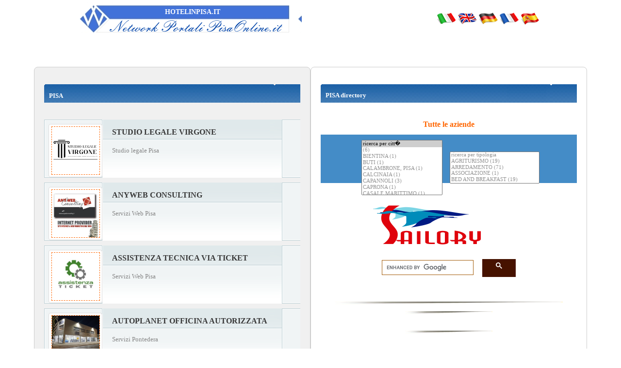

--- FILE ---
content_type: text/html
request_url: https://www.hotelinpisa.it/alberghi/italia.asp?provincia=PI&lingua=ita
body_size: 11327
content:
<!-- security -->


<!DOCTYPE html>

<html lang="it-it">
<head>
<meta name="viewport" content="width=device-width, initial-scale=1.0">

<link rel="shortcut icon" href="https://www.pisaonline.it/favicon.ico" />
<title>Aziende Pisa</title>
<meta name="keywords" content="Aziende Pisa" />
<meta name="description" content="Aziende Pisa  | hotelinpisa by www.hotelinpisa.it" />
<meta name="robots" content="index, follow" />

<meta http-equiv="content-script-type" content="text/javascript" />
<meta http-equiv="content-style-type" content="text/css" />
<meta name="classification" content="travel" />
<meta name="distribution" content="global" />
<meta name="coverage" content="worldwide" />
<!-- Google Analytics -->
<script async src="https://www.googletagmanager.com/gtag/js?id=G-NFMT4GGDMJ"></script>
<script>
  window.dataLayer = window.dataLayer || [];
  function gtag(){dataLayer.push(arguments);}
  gtag('js', new Date());

  gtag('config', 'G-NFMT4GGDMJ');
</script>


<meta name="robots" content="index,follow">

<link rel="stylesheet" type="text/css" href="https://utilhtw.koinext.it/inclusioni/testa.css" />
<link rel="stylesheet" type="text/css" href="https://utilhtw.koinext.it/lettura/cla_template/minisito.css" />
<link rel="stylesheet" type="text/css" href="https://utilhtw.koinext.it/lettura/hotel_italia.css" />
<script type="text/javascript" src="https://ajax.googleapis.com/ajax/libs/jquery/1.5.0/jquery.min.js"></script>
<link rel="stylesheet" type="text/css" href="https://servizi.koinext.it/util/tabs/css/simpletabs.css" />
<script src="https://servizi.koinext.it/util/tabs/js/simpletabs_1.3.js" type="text/javascript"></script>
<script type="text/javascript" src="https://servizi.koinext.it/js/switchcontent.js" ></script>

<style type="text/css">

.handcursor{
cursor:hand;
cursor:pointer;
}

</style>

<!-- Tagcloud script -->

<!--[if lt IE 9]><script type="text/javascript" src="https://www.hotelsweb.it/hotelsweb/inclusioni/testa_new/tagcloudie9.js"></script><![endif]-->
    <script src="https://www.hotelsweb.it/hotelsweb/inclusioni/testa_new/tagcloud.js" type="text/javascript"></script>
    <script type="text/javascript">
     // window.onload = function() {
       function CloudTags(){
        try {
          TagCanvas.Start('htwCont','htwTags',{
            textColour: '#000000',
            outlineColour: '#000080',
            reverse: true,
            depth: 0.8,
            maxSpeed: 0.05
          });
        } catch(e) {
          // something went wrong, hide the canvas container
          document.getElementById('myTagContainer').style.display = 'none';
        }
      };
    </script>


<script type="text/javascript">
<!--
var xmlHttp;

function GetXmlHttpObject()
{
   var xmlHttp=null;
   try
   {
      // Firefox, Opera 8.0+, Safari
      xmlHttp=new XMLHttpRequest();
   }
   catch (e)
   {
      //Internet Explorer
      try
      {
         xmlHttp=new ActiveXObject("Msxml2.XMLHTTP");
      }
      catch (e)
      {
         xmlHttp=new ActiveXObject("Microsoft.XMLHTTP");
      }
   }
   return xmlHttp;
}

function ckdatic(){
 if(document.getElementById("scelta").value == ""){
  alert("Selezionare una localit�\nSelect a City");
 } else {
  codeAddress(document.getElementById('scelta').value,12)
 }
}
function mappa_resize(valore){
 var newsize=0;
 var mysize=map.getZoom();
 newsize=parseInt(mysize) + valore;
 map.setZoom(newsize);
}
function vai(chi){
 var link_d = eval("document.getElementById('" + chi + "').value");
 parent.self.location.href=(link_d);
 //alert(link_d);
}
// -->
</script>


<script type="text/javascript">
 function cerca_dint(pagina,chi){
  var luogo="";
  if(chi == "R"){
   luogo=document.getElementById("xregione").value;
  }
  if(chi == "P"){
   luogo=document.getElementById("xprovincia").value;
  }
  if(chi == "C"){
   luogo=document.getElementById("xcitta").value;
  }
  luogo=luogo.replace(/�/g, "%20");
  parent.self.location.href = (pagina + luogo);
 }
</script>

<meta http-equiv="content-type" content="text/html; charset=utf-8"/>
<!-- tagclouds -->

<script src="https://ajax.googleapis.com/ajax/libs/jquery/1.10.1/jquery.min.js"></script>
<!-- secure mail -->

<link rel="stylesheet" href="https://www.italiasearch.it/italy/network/style.css">

<link rel="stylesheet" href="https://cdn.koinext.it/network/css/responsive.css"/>
<!-- LayerSlider stylesheet -->
<link rel="stylesheet" href="https://cdn.koinext.it/siti.koinext.it/util/AnywebSlideshow/layerslider/css/layerslider.css" type="text/css">		
<!-- highslide -->
<script type="text/javascript" src="https://cdn.koinext.it/siti.koinext.it/util/HS/highslide/highslide-full.js"></script>
<link rel="stylesheet" type="text/css" href="https://cdn.koinext.it/siti.koinext.it/util/HS/highslide/highslide.css" />
<script type="text/javascript">
hs.graphicsDir = "https://cdn.koinext.it/siti.koinext.it/util/HS/highslide/graphics/"
</script>
<!-- theme minisiti -->
<meta name="viewport" content="initial-scale = 1.0, maximum-scale = 1.0, user-scalable = no, width = device-width">
<!--[if lt IE 9]><script src="https://html5shiv.googlecode.com/svn/trunk/html5.js"></script><![endif]-->
<script src="https://inc.networkportali.it/aziende/minisito/theme_minisito/jquery.js"></script>
<script src="https://inc.networkportali.it/aziende/minisito/theme_minisito/script.js"></script>
<script src="https://inc.networkportali.it/aziende/minisito/theme_minisito/script.responsive.js"></script>
<style>.art-content .art-postcontent-0 .layout-item-0 { padding-right: 10px;padding-left: 10px;  }
.art-content .art-postcontent-0 .layout-item-1 { padding-right: 10px;padding-left: 8px;  }
.art-content .art-postcontent-0 .layout-item-2 { padding: 0px;  }
.ie7 .post .layout-cell {border:none !important; padding:0 !important; }
.ie6 .post .layout-cell {border:none !important; padding:0 !important; }
</style>
<link rel="stylesheet" href="https://inc.networkportali.it/aziende/minisito/theme_minisito/style.css" media="screen">
<!--[if lte IE 7]><link rel="stylesheet" href="https://inc.networkportali.it/aziende/minisito/theme_minisito/style.ie7.css" media="screen" /><![endif]-->
<link rel="stylesheet" href="https://inc.networkportali.it/aziende/minisito/theme_minisito/style.responsive.css" media="all">
<!-- /theme minisiti -->
<link rel="shortcut icon" href="https://cdn.koinext.it/koinext/favicon/favicon.ico" type="image/gif">
<link rel="apple-touch-icon" sizes="57x57" href="https://cdn.koinext.it/koinext/favicon/apple-icon-57x57.png">
<link rel="apple-touch-icon" sizes="60x60" href="https://cdn.koinext.it/koinext/favicon/apple-icon-60x60.png">
<link rel="apple-touch-icon" sizes="72x72" href="https://cdn.koinext.it/koinext/favicon/apple-icon-72x72.png">
<link rel="apple-touch-icon" sizes="76x76" href="https://cdn.koinext.it/koinext/favicon/apple-icon-76x76.png">
<link rel="apple-touch-icon" sizes="114x114" href="https://cdn.koinext.it/koinext/favicon/apple-icon-114x114.png">
<link rel="apple-touch-icon" sizes="120x120" href="https://cdn.koinext.it/koinext/favicon/apple-icon-120x120.png">
<link rel="apple-touch-icon" sizes="144x144" href="https://cdn.koinext.it/koinext/favicon/apple-icon-144x144.png">
<link rel="apple-touch-icon" sizes="152x152" href="https://cdn.koinext.it/koinext/favicon/apple-icon-152x152.png">
<link rel="apple-touch-icon" sizes="180x180" href="https://cdn.koinext.it/koinext/favicon/apple-icon-180x180.png">
<link rel="icon" type="image/png" sizes="192x192"  href="https://cdn.koinext.it/koinext/favicon/android-icon-192x192.png">
<link rel="icon" type="image/png" sizes="32x32" href="https://cdn.koinext.it/koinext/favicon/favicon-32x32.png">
<link rel="icon" type="image/png" sizes="96x96" href="https://cdn.koinext.it/koinext/favicon/favicon-96x96.png">
<link rel="icon" type="image/png" sizes="16x16" href="https://cdn.koinext.it/koinext/favicon/favicon-16x16.png">
<link rel="manifest" href="https://cdn.koinext.it/koinext/favicon/manifest.json">
<meta name="msapplication-TileColor" content="#ffffff">
<meta name="msapplication-TileImage" content="https://cdn.koinext.it/koinext/favicon/ms-icon-144x144.png">
<meta name="theme-color" content="#ffffff"> <link rel="stylesheet" href="https://cdn.koinext.it/network/pisa/italy/tuscany/css/bootstrap.css" media="all" />
 <link rel="stylesheet" href="https://cdn.koinext.it/network/pisa/italy/tuscany/css/font-awesome.css" media="all" />
 <link rel="stylesheet" href="https://cdn.koinext.it/network/pisa/italy/tuscany/css/superfish.css" media="all" />
 <link rel="stylesheet" href="https://cdn.koinext.it/network/pisa/italy/tuscany/css/owl.carousel.css" media="all" />
 <link rel="stylesheet" href="https://cdn.koinext.it/network/pisa/italy/tuscany/css/owl.theme.css" media="all" />
 <link rel="stylesheet" href="https://cdn.koinext.it/network/pisa/italy/tuscany/css/jquery.navgoco.css"/>
 <link rel="stylesheet" href="https://cdn.koinext.it/network/pisa/italy/tuscany/style.css">
 <link rel="stylesheet" href="https://cdn.koinext.it/network/pisa/italy/tuscany/css/responsive.css"/>
 <script src="https://cdn.koinext.it/network/pisa/italy/tuscany/js/modernizr.custom.60104.js"></script> 
 <!--[if lt IE 9]>
 <link rel="stylesheet" href="https://cdn.koinext.it/network/pisa/italy/tuscany/css/ie.css" type="text/css" media="all" />
 <![endif]-->
 <!--[if IE 9]>
 <link rel="stylesheet" href="https://cdn.koinext.it/network/pisa/italy/tuscany/css/ie9.css" type="text/css" media="all" />
 <![endif]-->
 <link rel="shortcut icon" href="https://www.pisaonline.it/favicon.ico" />
</head>



<body>


<table width="960" align="center" height="70">
  <tr>
    <td align="left">
	
<table width="450" height="70">
  <tr>
    <td width="100%" background="https://www.pisaonline.it/pisalogo.gif">
    <table width="450">
      <tr>
        <td rowspan="2"></td>
        <td align="center" width="100%">
        <a href="https://www.hotelinpisa.it" style="text-decoration: none">
        <font style="font-family:Tahoma; font-size:14px; color:#FFF;"><b>HOTELINPISA.IT</b></font></a></td>
      </tr>
      <tr>
        <td width="100%">&nbsp;</td>
      </tr>
    </table>
    </td>
  </tr>
</table>

    </td>
    <td align="right">
	
  <table>
    <tr>
	<td>
	
<a href="italia.asp?provincia=PI&lingua=ita" title="Pisa">
<img src="https://www.hotelsweb.it/flags/it.png" alt="it" border="0" width="40" height="25" /></a>

<a href="italia.asp?provincia=PI&lingua=ing" title="Pisa Italy">
<img src="https://www.hotelsweb.it/flags/en.png" alt="en" border="0" width="40" height="25" /></a>

<a href="italia.asp?provincia=PI&lingua=deu" title="Pisa">
<img src="https://www.hotelsweb.it/flags/de.png" alt="de" border="0" width="40" height="25" /></a>

<a href="italia.asp?provincia=PI&lingua=fra" title="Pise">
<img src="https://www.hotelsweb.it/flags/fr.png" alt="fr" border="0" width="40" height="25" /></a>

<a href="italia.asp?provincia=PI&lingua=spa" title="Pisa">
<img src="https://www.hotelsweb.it/flags/es.png" alt="es" border="0" width="40" height="25" /></a>

      </td>
    </tr>
  </table>




	</td>
  </tr>
</table>



<br />
<!-- Begin -  Site: www.networkportali.it Zone: 728x90 UAP Super Banner -->
<script language="javascript"  type="text/javascript">
<!--
var browName = navigator.appName;
var SiteID = 1;
var ZoneID = 3;
var browDateTime = (new Date()).getTime();
var wd = window.innerWidth || document.documentElement.clientWidth || document.body.clientWidth;
if (browName=='Netscape')
{
document.write('<s'+'cript lang' + 'uage="jav' + 'ascript" src="https://www.bannerbuy.it/ads/a.aspx?ZoneID=' + ZoneID + '&amp;Task=Get&amp;IFR=False&amp;Browser=NETSCAPE4&amp;PageID=22145&amp;SiteID=' + SiteID + '&amp;Random=' + browDateTime  + '&amp;wd=' + wd  + '">'); document.write('</'+'scr'+'ipt>');
}
if (browName!='Netscape')
{
document.write('<s'+'cript lang' + 'uage="jav' + 'ascript" src="https://www.bannerbuy.it/ads/a.aspx?ZoneID=' + ZoneID + '&amp;Task=Get&amp;IFR=False&amp;PageID=22145&amp;SiteID=' + SiteID + '&amp;Random=' + browDateTime  + '&amp;wd=' + wd  + '">'); document.write('</'+'scr'+'ipt>');
}
// --> 
</script>
<!-- End -  Site: www.networkportali.it Zone: 728x90 UAP Super Banner -->



<style>
.container {
  display: flex;
  flex-wrap: wrap;
  gap: 20px;
  align-items: stretch;
}

.colonna {
  flex: 1 1 45%;
  background-color: #f0f0f0;
  padding: 20px;
  box-sizing: border-box;
  border: 1px solid #ccc;
  border-radius: 8px;
  text-align: left;
  display: block; /* evita problemi su mobile */
}

table {
padding:4px;
}
tbody {
padding:4px;
}
td {
padding:4px;
}

/* Responsive per schermi piccoli */
@media (max-width: 768px) {
  .colonna {
    flex: 1 1 100%;
    width: 100%;
  }
}

</style>


<br><br>

<div class="container">

<br>


 <div class="colonna">
 
  
 
 <div>
 <h1 style="width: 100%; height: 38px; background-image: url('https://www.hotelsweb.it/hotelsweb/lettura/images/research1.gif'); text-align: left; padding:10px; font-family: Verdana; font-size: 10pt; color: #FFFFFF;"><b> PISA</b></h1>
 </div>

 <!-- risultato strutture -->
<!-- Begin -  Site: www.networkportali.it Zone: 468x60 Traditional Banner -->
<script language="javascript"  type="text/javascript">
<!--
var browName = navigator.appName;
var SiteID = 1;
var ZoneID = 1;
var browDateTime = (new Date()).getTime();
var wd = window.innerWidth || document.documentElement.clientWidth || document.body.clientWidth;
if (browName=='Netscape')
{
document.write('<s'+'cript lang' + 'uage="jav' + 'ascript" src="https://www.bannerbuy.it/ads/a.aspx?ZoneID=' + ZoneID + '&amp;Task=Get&amp;IFR=False&amp;Browser=NETSCAPE4&amp;PageID=99999&amp;SiteID=' + SiteID + '&amp;Random=' + browDateTime  + '&amp;wd=' + wd  + '">'); document.write('</'+'scr'+'ipt>');
}
if (browName!='Netscape')
{
document.write('<s'+'cript lang' + 'uage="jav' + 'ascript" src="https://www.bannerbuy.it/ads/a.aspx?ZoneID=' + ZoneID + '&amp;Task=Get&amp;IFR=False&amp;PageID=99999&amp;SiteID=' + SiteID + '&amp;Random=' + browDateTime  + '&amp;wd=' + wd  + '">'); document.write('</'+'scr'+'ipt>');
}
// --> 
</script>
<!-- End -  Site: www.networkportali.it Zone: 468x60 Traditional Banner -->
<br>
 <div class="struttura_spec_container"><div class="struttura_spec_foto"><div class="thumbnail"><img src="https://static.koinext.it/Fotohtl/virgoneanagrafica.jpg"  height="100" width="100" style="border: 1px dashed #FF6600" title="foto 
Studio Legale Virgone" alt="foto 
Studio Legale Virgone" /><span><img src="https://static.koinext.it/Fotohtl/virgoneanagrafica.jpg" width="180" title="foto 
Studio Legale Virgone" alt="foto 
Studio Legale Virgone"  /></span></div></div><div><div id="struttura_spec_titolo" style="white-space:normal;"><a title="
Studio Legale Virgone Pisa" href="default.asp?mode=virgone""><h4 style="font-size: 12pt; font-family: tahoma; font-weight:bold;color:#383838;">
STUDIO LEGALE VIRGONE</h4></a>
<h3 style="font-size: 10pt; font-family: tahoma; color:#848484;">Studio legale Pisa</h3>
</div>
</div>
</div>
<div class="struttura_spec_spazio">&nbsp;</div>
<div class="struttura_spec_container"><div class="struttura_spec_foto"><div class="thumbnail"><img src="https://static.koinext.it/Fotohtl/anywebanagrafica.jpg"  height="100" width="100" style="border: 1px dashed #FF6600" title="foto Anyweb Consulting" alt="foto Anyweb Consulting" /><span><img src="https://static.koinext.it/Fotohtl/anywebanagrafica.jpg" width="180" title="foto Anyweb Consulting" alt="foto Anyweb Consulting"  /></span></div></div><div><div id="struttura_spec_titolo" style="white-space:normal;"><a title="Anyweb Consulting Pisa" href="default.asp?mode=anyweb""><h4 style="font-size: 12pt; font-family: tahoma; font-weight:bold;color:#383838;">ANYWEB CONSULTING</h4></a>
<h3 style="font-size: 10pt; font-family: tahoma; color:#848484;">Servizi Web Pisa</h3>
</div>
</div>
</div>
<div class="struttura_spec_spazio">&nbsp;</div>
<div class="struttura_spec_container"><div class="struttura_spec_foto"><div class="thumbnail"><img src="https://static.koinext.it/Fotohtl/ticketanagrafica.jpg"  height="100" width="100" style="border: 1px dashed #FF6600" title="foto Assistenza Tecnica via Ticket" alt="foto Assistenza Tecnica via Ticket" /><span><img src="https://static.koinext.it/Fotohtl/ticketanagrafica.jpg" width="180" title="foto Assistenza Tecnica via Ticket" alt="foto Assistenza Tecnica via Ticket"  /></span></div></div><div><div id="struttura_spec_titolo" style="white-space:normal;"><a title="Assistenza Tecnica via Ticket Pisa" href="default.asp?mode=ticket""><h4 style="font-size: 12pt; font-family: tahoma; font-weight:bold;color:#383838;">ASSISTENZA TECNICA VIA TICKET</h4></a>
<h3 style="font-size: 10pt; font-family: tahoma; color:#848484;">Servizi Web Pisa</h3>
</div>
</div>
</div>
<div class="struttura_spec_spazio">&nbsp;</div>
<div class="struttura_spec_container"><div class="struttura_spec_foto"><div class="thumbnail"><img src="https://static.koinext.it/Fotohtl/autoanagrafica.jpg"  height="100" width="100" style="border: 1px dashed #FF6600" title="foto AutoPlanet Officina Autorizzata" alt="foto AutoPlanet Officina Autorizzata" /><span><img src="https://static.koinext.it/Fotohtl/autoanagrafica.jpg" width="180" title="foto AutoPlanet Officina Autorizzata" alt="foto AutoPlanet Officina Autorizzata"  /></span></div></div><div><div id="struttura_spec_titolo" style="white-space:normal;"><a title="AutoPlanet Officina Autorizzata Pontedera" href="default.asp?mode=auto""><h4 style="font-size: 12pt; font-family: tahoma; font-weight:bold;color:#383838;">AUTOPLANET OFFICINA AUTORIZZATA</h4></a>
<h3 style="font-size: 10pt; font-family: tahoma; color:#848484;">Servizi Pontedera</h3>
</div>
</div>
</div>
<div class="struttura_spec_spazio">&nbsp;</div>
<div class="struttura_spec_container"><div class="struttura_spec_foto"><div class="thumbnail"><img src="https://static.koinext.it/Fotohtl/extraanagrafica.jpg"  height="100" width="100" style="border: 1px dashed #FF6600" title="foto Azienda esempio" alt="foto Azienda esempio" /><span><img src="https://static.koinext.it/Fotohtl/extraanagrafica.jpg" width="180" title="foto Azienda esempio" alt="foto Azienda esempio"  /></span></div></div><div><div id="struttura_spec_titolo" style="white-space:normal;"><a title="Azienda esempio Pisa" href="default.asp?mode=extra""><h4 style="font-size: 12pt; font-family: tahoma; font-weight:bold;color:#383838;">AZIENDA ESEMPIO</h4></a>
<h3 style="font-size: 10pt; font-family: tahoma; color:#848484;">Demo Pisa</h3>
</div>
</div>
</div>
<div class="struttura_spec_spazio">&nbsp;</div>
<div class="struttura_spec_container"><div class="struttura_spec_foto"><div class="thumbnail"><img src="https://static.koinext.it/Fotohtl/banneranagrafica.jpg"  height="100" width="100" style="border: 1px dashed #FF6600" title="foto Banner multi-sito" alt="foto Banner multi-sito" /><span><img src="https://static.koinext.it/Fotohtl/banneranagrafica.jpg" width="180" title="foto Banner multi-sito" alt="foto Banner multi-sito"  /></span></div></div><div><div id="struttura_spec_titolo" style="white-space:normal;"><a title="Banner multi-sito " href="default.asp?mode=banner""><h4 style="font-size: 12pt; font-family: tahoma; font-weight:bold;color:#383838;">BANNER MULTI-SITO</h4></a>
<h3 style="font-size: 10pt; font-family: tahoma; color:#848484;">Servizi Web </h3>
</div>
</div>
</div>
<div class="struttura_spec_spazio">&nbsp;</div>
<div class="struttura_spec_container"><div class="struttura_spec_foto"><div class="thumbnail"><img src="https://static.koinext.it/Fotohtl/pisatoweranagrafica.jpg"  height="100" width="100" style="border: 1px dashed #FF6600" title="foto Bed and Breakfast ARISTON PISA TOWER" alt="foto Bed and Breakfast ARISTON PISA TOWER" /><span><img src="https://static.koinext.it/Fotohtl/pisatoweranagrafica.jpg" width="180" title="foto Bed and Breakfast ARISTON PISA TOWER" alt="foto Bed and Breakfast ARISTON PISA TOWER"  /></span></div></div><div><div id="struttura_spec_titolo" style="white-space:normal;"><a title="Bed and Breakfast ARISTON PISA TOWER Pisa" href="default.asp?mode=pisatower""><h4 style="font-size: 12pt; font-family: tahoma; font-weight:bold;color:#383838;">BED AND BREAKFAST ARISTON PISA TOWER</h4></a>
<h3 style="font-size: 10pt; font-family: tahoma; color:#848484;">Bed and Breakfast Pisa</h3>
</div>
</div>
</div>
<div class="struttura_spec_spazio">&nbsp;</div>
<div class="struttura_spec_container"><div class="struttura_spec_foto"><div class="thumbnail"><img src="https://static.koinext.it/Fotohtl/ciasncanagrafica.jpg"  height="100" width="100" style="border: 1px dashed #FF6600" title="foto C.I.A. Centro Ingrosso Alimentari" alt="foto C.I.A. Centro Ingrosso Alimentari" /><span><img src="https://static.koinext.it/Fotohtl/ciasncanagrafica.jpg" width="180" title="foto C.I.A. Centro Ingrosso Alimentari" alt="foto C.I.A. Centro Ingrosso Alimentari"  /></span></div></div><div><div id="struttura_spec_titolo" style="white-space:normal;"><a title="C.I.A. Centro Ingrosso Alimentari Pontedera" href="default.asp?mode=ciasnc""><h4 style="font-size: 12pt; font-family: tahoma; font-weight:bold;color:#383838;">C.I.A. CENTRO INGROSSO ALIMENTARI</h4></a>
<h3 style="font-size: 10pt; font-family: tahoma; color:#848484;">Shopping Pontedera</h3>
</div>
</div>
</div>
<div class="struttura_spec_spazio">&nbsp;</div>
<div class="struttura_spec_container"><div class="struttura_spec_foto"><div class="thumbnail"><img src="https://static.koinext.it/Fotohtl/cospisaanagrafica.jpg"  height="100" width="100" style="border: 1px dashed #FF6600" title="foto Centro Ortopedico Sanitario Pisa" alt="foto Centro Ortopedico Sanitario Pisa" /><span><img src="https://static.koinext.it/Fotohtl/cospisaanagrafica.jpg" width="180" title="foto Centro Ortopedico Sanitario Pisa" alt="foto Centro Ortopedico Sanitario Pisa"  /></span></div></div><div><div id="struttura_spec_titolo" style="white-space:normal;"><a title="Centro Ortopedico Sanitario Pisa Pisa" href="default.asp?mode=cospisa""><h4 style="font-size: 12pt; font-family: tahoma; font-weight:bold;color:#383838;">CENTRO ORTOPEDICO SANITARIO PISA</h4></a>
<h3 style="font-size: 10pt; font-family: tahoma; color:#848484;">Shopping Pisa</h3>
</div>
</div>
</div>
<div class="struttura_spec_spazio">&nbsp;</div>
<div class="struttura_spec_container"><div class="struttura_spec_foto"><div class="thumbnail"><img src="https://static.koinext.it/Fotohtl/accessibileanagrafica.jpg"  height="100" width="100" style="border: 1px dashed #FF6600" title="foto Certificazione Accessibilit� EAA-Ready" alt="foto Certificazione Accessibilit� EAA-Ready" /><span><img src="https://static.koinext.it/Fotohtl/accessibileanagrafica.jpg" width="180" title="foto Certificazione Accessibilit� EAA-Ready" alt="foto Certificazione Accessibilit� EAA-Ready"  /></span></div></div><div><div id="struttura_spec_titolo" style="white-space:normal;"><a title="Certificazione Accessibilit� EAA-Ready Pisa" href="default.asp?mode=accessibile""><h4 style="font-size: 12pt; font-family: tahoma; font-weight:bold;color:#383838;">CERTIFICAZIONE ACCESSIBILIT� EAA-READY</h4></a>
<h3 style="font-size: 10pt; font-family: tahoma; color:#848484;">Servizi Web Pisa</h3>
</div>
</div>
</div>
<div class="struttura_spec_spazio">&nbsp;</div>
<strong>RICERCA PER CITT� NEI DINTORNI PISA:</strong><br /><a href="italia.asp?citta=" class="b_link">Hotel </a> (13)<br /><a href="italia.asp?citta=Bientina" class="b_link">Hotel Bientina</a> (1)<br /><a href="italia.asp?citta=Buti" class="b_link">Hotel Buti</a> (1)<br /><a href="italia.asp?citta=Calambrone, Pisa" class="b_link">Hotel Calambrone, Pisa</a> (1)<br /><a href="italia.asp?citta=calci" class="b_link">Hotel calci</a> (1)<br /><a href="italia.asp?citta=Calcinaia" class="b_link">Hotel Calcinaia</a> (1)<br /><a href="italia.asp?citta=Capannoli" class="b_link">Hotel Capannoli</a> (3)<br /><a href="italia.asp?citta=CAPRONA" class="b_link">Hotel CAPRONA</a> (1)<br /><a href="italia.asp?citta=Casale Marittimo" class="b_link">Hotel Casale Marittimo</a> (2)<br /><a href="italia.asp?citta=Casciana Terme" class="b_link">Hotel Casciana Terme</a> (5)<br /><a href="italia.asp?citta=CASCINA" class="b_link">Hotel CASCINA</a> (15)<br /><a href="italia.asp?citta=Castellina Marittima" class="b_link">Hotel Castellina Marittima</a> (2)<br /><a href="italia.asp?citta=CEVOLI" class="b_link">Hotel CEVOLI</a> (1)<br /><a href="italia.asp?citta=Chianni" class="b_link">Hotel Chianni</a> (1)<br /><a href="italia.asp?citta=Crespina Lorenzana" class="b_link">Hotel Crespina Lorenzana</a> (1)<br /><a href="italia.asp?citta=Guardistallo" class="b_link">Hotel Guardistallo</a> (2)<br /><a href="italia.asp?citta=LAVAIANO" class="b_link">Hotel LAVAIANO</a> (1)<br /><a href="italia.asp?citta=LUGNANO" class="b_link">Hotel LUGNANO</a> (2)<br /><a href="italia.asp?citta=Madonna dell'Acqua" class="b_link">Hotel Madonna dell'Acqua</a> (2)<br /><a href="italia.asp?citta=Marina di Pisa" class="b_link">Hotel Marina di Pisa</a> (2)<br /><a href="italia.asp?citta=Monteverdi Marittimo" class="b_link">Hotel Monteverdi Marittimo</a> (2)<br /><a href="italia.asp?citta=Montopoli Val d'Arno" class="b_link">Hotel Montopoli Val d'Arno</a> (1)<br /><a href="italia.asp?citta=Navacchio" class="b_link">Hotel Navacchio</a> (2)<br /><a href="italia.asp?citta=Palaia" class="b_link">Hotel Palaia</a> (6)<br /><a href="italia.asp?citta=Peccioli" class="b_link">Hotel Peccioli</a> (4)<br /><a href="italia.asp?citta=PERIGNANO" class="b_link">Hotel PERIGNANO</a> (29)<br /><a href="italia.asp?citta=Pisa" class="b_link">Hotel Pisa</a> (168)<br /><a href="italia.asp?citta=Pomarance" class="b_link">Hotel Pomarance</a> (1)<br /><a href="italia.asp?citta=PONSACCO" class="b_link">Hotel PONSACCO</a> (19)<br /><a href="italia.asp?citta=Pontedera" class="b_link">Hotel Pontedera</a> (10)<br /><a href="italia.asp?citta=Riparbella" class="b_link">Hotel Riparbella</a> (2)<br /><a href="italia.asp?citta=SAN GIOVANNI ALLA VENA" class="b_link">Hotel SAN GIOVANNI ALLA VENA</a> (1)<br /><a href="italia.asp?citta=San Giuliano Terme" class="b_link">Hotel San Giuliano Terme</a> (8)<br /><a href="italia.asp?citta=San Miniato" class="b_link">Hotel San Miniato</a> (3)<br /><a href="italia.asp?citta=Santa Luce" class="b_link">Hotel Santa Luce</a> (2)<br /><a href="italia.asp?citta=Santa Maria a Monte" class="b_link">Hotel Santa Maria a Monte</a> (2)<br /><a href="italia.asp?citta=Terricciola" class="b_link">Hotel Terricciola</a> (2)<br /><a href="italia.asp?citta=Tirrenia" class="b_link">Hotel Tirrenia</a> (10)<br /><a href="italia.asp?citta=VALTRIANO" class="b_link">Hotel VALTRIANO</a> (2)<br /><a href="italia.asp?citta=VISIGNANO" class="b_link">Hotel VISIGNANO</a> (1)<br /><a href="italia.asp?citta=Volterra" class="b_link">Hotel Volterra</a> (17)<div id="struttura_paging"><br /><strong>1</strong>&nbsp; | 

  <a title="&nbsp;&nbsp;PISA&nbsp;TOSCANA&nbsp;pag.2" href="italia.asp?pagina=2&amp;regione=TOSCANA&amp;provincia=PI&amp;lingua=ita" style=" color:#666666;">2</a> |	
   

  <a title="&nbsp;&nbsp;PISA&nbsp;TOSCANA&nbsp;pag.3" href="italia.asp?pagina=3&amp;regione=TOSCANA&amp;provincia=PI&amp;lingua=ita" style=" color:#666666;">3</a> |	
   

  <a title="&nbsp;&nbsp;PISA&nbsp;TOSCANA&nbsp;pag.4" href="italia.asp?pagina=4&amp;regione=TOSCANA&amp;provincia=PI&amp;lingua=ita" style=" color:#666666;">4</a> |	
   

  <a title="&nbsp;&nbsp;PISA&nbsp;TOSCANA&nbsp;pag.5" href="italia.asp?pagina=5&amp;regione=TOSCANA&amp;provincia=PI&amp;lingua=ita" style=" color:#666666;">5</a> |	
   

  <a title="&nbsp;&nbsp;PISA&nbsp;TOSCANA&nbsp;pag.6" href="italia.asp?pagina=6&amp;regione=TOSCANA&amp;provincia=PI&amp;lingua=ita" style=" color:#666666;">6</a> |	
   

  <a title="&nbsp;&nbsp;PISA&nbsp;TOSCANA&nbsp;pag.7" href="italia.asp?pagina=7&amp;regione=TOSCANA&amp;provincia=PI&amp;lingua=ita" style=" color:#666666;">7</a> |	
   

  <a title="&nbsp;&nbsp;PISA&nbsp;TOSCANA&nbsp;pag.8" href="italia.asp?pagina=8&amp;regione=TOSCANA&amp;provincia=PI&amp;lingua=ita" style=" color:#666666;">8</a> |	
   

  <a title="&nbsp;&nbsp;PISA&nbsp;TOSCANA&nbsp;pag.9" href="italia.asp?pagina=9&amp;regione=TOSCANA&amp;provincia=PI&amp;lingua=ita" style=" color:#666666;">9</a> |	
   

  <a title="&nbsp;&nbsp;PISA&nbsp;TOSCANA&nbsp;pag.10" href="italia.asp?pagina=10&amp;regione=TOSCANA&amp;provincia=PI&amp;lingua=ita" style=" color:#666666;">10</a> |	
   

  <a title="&nbsp;&nbsp;PISA&nbsp;TOSCANA&nbsp;pag.11" href="italia.asp?pagina=11&amp;regione=TOSCANA&amp;provincia=PI&amp;lingua=ita" style=" color:#666666;">11</a> |	
   

  <a title="&nbsp;&nbsp;PISA&nbsp;TOSCANA&nbsp;pag.12" href="italia.asp?pagina=12&amp;regione=TOSCANA&amp;provincia=PI&amp;lingua=ita" style=" color:#666666;">12</a> |	
   

  <a title="&nbsp;&nbsp;PISA&nbsp;TOSCANA&nbsp;pag.13" href="italia.asp?pagina=13&amp;regione=TOSCANA&amp;provincia=PI&amp;lingua=ita" style=" color:#666666;">13</a> |	
   

  <a title="&nbsp;&nbsp;PISA&nbsp;TOSCANA&nbsp;pag.14" href="italia.asp?pagina=14&amp;regione=TOSCANA&amp;provincia=PI&amp;lingua=ita" style=" color:#666666;">14</a> |	
   

  <a title="&nbsp;&nbsp;PISA&nbsp;TOSCANA&nbsp;pag.15" href="italia.asp?pagina=15&amp;regione=TOSCANA&amp;provincia=PI&amp;lingua=ita" style=" color:#666666;">15</a> |	
   

  <a title="&nbsp;&nbsp;PISA&nbsp;TOSCANA&nbsp;pag.16" href="italia.asp?pagina=16&amp;regione=TOSCANA&amp;provincia=PI&amp;lingua=ita" style=" color:#666666;">16</a> |	
   

  <a title="&nbsp;&nbsp;PISA&nbsp;TOSCANA&nbsp;pag.17" href="italia.asp?pagina=17&amp;regione=TOSCANA&amp;provincia=PI&amp;lingua=ita" style=" color:#666666;">17</a> |	
   

  <a title="&nbsp;&nbsp;PISA&nbsp;TOSCANA&nbsp;pag.18" href="italia.asp?pagina=18&amp;regione=TOSCANA&amp;provincia=PI&amp;lingua=ita" style=" color:#666666;">18</a> |	
   

  <a title="&nbsp;&nbsp;PISA&nbsp;TOSCANA&nbsp;pag.19" href="italia.asp?pagina=19&amp;regione=TOSCANA&amp;provincia=PI&amp;lingua=ita" style=" color:#666666;">19</a> |	
   

  <a title="&nbsp;&nbsp;PISA&nbsp;TOSCANA&nbsp;pag.20" href="italia.asp?pagina=20&amp;regione=TOSCANA&amp;provincia=PI&amp;lingua=ita" style=" color:#666666;">20</a> |	
   

  <a title="&nbsp;&nbsp;PISA&nbsp;TOSCANA&nbsp;pag.21" href="italia.asp?pagina=21&amp;regione=TOSCANA&amp;provincia=PI&amp;lingua=ita" style=" color:#666666;">21</a> |	
   

  <a title="&nbsp;&nbsp;PISA&nbsp;TOSCANA&nbsp;pag.22" href="italia.asp?pagina=22&amp;regione=TOSCANA&amp;provincia=PI&amp;lingua=ita" style=" color:#666666;">22</a> |	
   

  <a title="&nbsp;&nbsp;PISA&nbsp;TOSCANA&nbsp;pag.23" href="italia.asp?pagina=23&amp;regione=TOSCANA&amp;provincia=PI&amp;lingua=ita" style=" color:#666666;">23</a> |	
   

  <a title="&nbsp;&nbsp;PISA&nbsp;TOSCANA&nbsp;pag.24" href="italia.asp?pagina=24&amp;regione=TOSCANA&amp;provincia=PI&amp;lingua=ita" style=" color:#666666;">24</a> |	
   

  <a title="&nbsp;&nbsp;PISA&nbsp;TOSCANA&nbsp;pag.25" href="italia.asp?pagina=25&amp;regione=TOSCANA&amp;provincia=PI&amp;lingua=ita" style=" color:#666666;">25</a> |	
   

  <a title="&nbsp;&nbsp;PISA&nbsp;TOSCANA&nbsp;pag.26" href="italia.asp?pagina=26&amp;regione=TOSCANA&amp;provincia=PI&amp;lingua=ita" style=" color:#666666;">26</a> |	
   

  <a title="&nbsp;&nbsp;PISA&nbsp;TOSCANA&nbsp;pag.27" href="italia.asp?pagina=27&amp;regione=TOSCANA&amp;provincia=PI&amp;lingua=ita" style=" color:#666666;">27</a> |	
   

  <a title="&nbsp;&nbsp;PISA&nbsp;TOSCANA&nbsp;pag.28" href="italia.asp?pagina=28&amp;regione=TOSCANA&amp;provincia=PI&amp;lingua=ita" style=" color:#666666;">28</a> |	
   

  <a title="&nbsp;&nbsp;PISA&nbsp;TOSCANA&nbsp;pag.29" href="italia.asp?pagina=29&amp;regione=TOSCANA&amp;provincia=PI&amp;lingua=ita" style=" color:#666666;">29</a> |	
   

  <a title="&nbsp;&nbsp;PISA&nbsp;TOSCANA&nbsp;pag.30" href="italia.asp?pagina=30&amp;regione=TOSCANA&amp;provincia=PI&amp;lingua=ita" style=" color:#666666;">30</a> |	
   

  <a title="&nbsp;&nbsp;PISA&nbsp;TOSCANA&nbsp;pag.31" href="italia.asp?pagina=31&amp;regione=TOSCANA&amp;provincia=PI&amp;lingua=ita" style=" color:#666666;">31</a> |	
   

  <a title="&nbsp;&nbsp;PISA&nbsp;TOSCANA&nbsp;pag.32" href="italia.asp?pagina=32&amp;regione=TOSCANA&amp;provincia=PI&amp;lingua=ita" style=" color:#666666;">32</a> |	
   

  <a title="&nbsp;&nbsp;PISA&nbsp;TOSCANA&nbsp;pag.33" href="italia.asp?pagina=33&amp;regione=TOSCANA&amp;provincia=PI&amp;lingua=ita" style=" color:#666666;">33</a> |	
   

  <a title="&nbsp;&nbsp;PISA&nbsp;TOSCANA&nbsp;pag.34" href="italia.asp?pagina=34&amp;regione=TOSCANA&amp;provincia=PI&amp;lingua=ita" style=" color:#666666;">34</a> |	
   

  <a title="&nbsp;&nbsp;PISA&nbsp;TOSCANA&nbsp;pag.35" href="italia.asp?pagina=35&amp;regione=TOSCANA&amp;provincia=PI&amp;lingua=ita" style=" color:#666666;">35</a> |	
   </div>

 <!-- fine risultato strutture -->
 </div>
 
 
 <div class="colonna" style="background-color: #ffffff; align:center;text-align:center;">
 
 <div><h2 style="width: 100%; height: 38px; background-image: url('https://www.hotelsweb.it/hotelsweb/lettura/images/research1.gif'); text-align: left; padding:10px; font-family: Verdana; font-size: 10pt; color: #FFFFFF;">
 <b> PISA directory</b>
 </h2></div>
 
  
<center>
  
</center>
<br>
<p><b><font face="Verdana" color="#FF6600" size="3">
Tutte le aziende
</font></b></p>



<div style="width: 100%; height: 100px; background-color:#448CC7; text-align: center; padding-top: 11px;">

 &nbsp;&nbsp;<select id="citta" size="8" class="resoult_select" onchange="vai('citta')">
<option selected value="#"> ricerca per citt� </option><option value="?lingua=ita&amp;citta="> (6)</option>
<option value="?lingua=ita&amp;citta=Bientina">BIENTINA (1)</option>
<option value="?lingua=ita&amp;citta=Buti">BUTI (1)</option>
<option value="?lingua=ita&amp;citta=Calambrone, Pisa">CALAMBRONE, PISA (1)</option>
<option value="?lingua=ita&amp;citta=Calcinaia">CALCINAIA (1)</option>
<option value="?lingua=ita&amp;citta=Capannoli">CAPANNOLI (3)</option>
<option value="?lingua=ita&amp;citta=CAPRONA">CAPRONA (1)</option>
<option value="?lingua=ita&amp;citta=Casale Marittimo">CASALE MARITTIMO (1)</option>
<option value="?lingua=ita&amp;citta=Casciana Terme">CASCIANA TERME (5)</option>
<option value="?lingua=ita&amp;citta=CASCINA">CASCINA (14)</option>
<option value="?lingua=ita&amp;citta=Castellina Marittima">CASTELLINA MARITTIMA (2)</option>
<option value="?lingua=ita&amp;citta=CEVOLI">CEVOLI (1)</option>
<option value="?lingua=ita&amp;citta=Guardistallo">GUARDISTALLO (1)</option>
<option value="?lingua=ita&amp;citta=LAVAIANO">LAVAIANO (1)</option>
<option value="?lingua=ita&amp;citta=LUGNANO">LUGNANO (2)</option>
<option value="?lingua=ita&amp;citta=Madonna dell`Acqua">MADONNA DELL'ACQUA (2)</option>
<option value="?lingua=ita&amp;citta=Marina di Pisa">MARINA DI PISA (2)</option>
<option value="?lingua=ita&amp;citta=Monteverdi Marittimo">MONTEVERDI MARITTIMO (2)</option>
<option value="?lingua=ita&amp;citta=Montopoli Val d`Arno">MONTOPOLI VAL D'ARNO (1)</option>
<option value="?lingua=ita&amp;citta=Navacchio">NAVACCHIO (2)</option>
<option value="?lingua=ita&amp;citta=Palaia">PALAIA (5)</option>
<option value="?lingua=ita&amp;citta=Peccioli">PECCIOLI (4)</option>
<option value="?lingua=ita&amp;citta=PERIGNANO">PERIGNANO (29)</option>
<option value="?lingua=ita&amp;citta=Pisa">PISA (153)</option>
<option value="?lingua=ita&amp;citta=Pomarance">POMARANCE (1)</option>
<option value="?lingua=ita&amp;citta=PONSACCO">PONSACCO (19)</option>
<option value="?lingua=ita&amp;citta=Pontedera">PONTEDERA (9)</option>
<option value="?lingua=ita&amp;citta=Riparbella">RIPARBELLA (2)</option>
<option value="?lingua=ita&amp;citta=SAN GIOVANNI ALLA VENA">SAN GIOVANNI ALLA VENA (1)</option>
<option value="?lingua=ita&amp;citta=San Giuliano Terme">SAN GIULIANO TERME (7)</option>
<option value="?lingua=ita&amp;citta=San Miniato">SAN MINIATO (3)</option>
<option value="?lingua=ita&amp;citta=Santa Luce">SANTA LUCE (2)</option>
<option value="?lingua=ita&amp;citta=Santa Maria a Monte">SANTA MARIA A MONTE (2)</option>
<option value="?lingua=ita&amp;citta=Terricciola">TERRICCIOLA (2)</option>
<option value="?lingua=ita&amp;citta=Tirrenia">TIRRENIA (10)</option>
<option value="?lingua=ita&amp;citta=VALTRIANO">VALTRIANO (2)</option>
<option value="?lingua=ita&amp;citta=VISIGNANO">VISIGNANO (1)</option>
<option value="?lingua=ita&amp;citta=Volterra">VOLTERRA (15)</option>
</select>
 &nbsp;
  &nbsp;&nbsp;<select id="tipologia" size="5" class="resoult_select" onchange="vai('tipologia')">
<option value="#">ricerca per tipologia</option>
<option value="?lingua=ita&amp;regione=toscana&amp;provincia=pi&amp;struttura=Agriturismo"> AGRITURISMO  (19)</option>
<option value="?lingua=ita&amp;regione=toscana&amp;provincia=pi&amp;struttura=Arredamento"> ARREDAMENTO  (71)</option>
<option value="?lingua=ita&amp;regione=toscana&amp;provincia=pi&amp;struttura=Associazione"> ASSOCIAZIONE  (1)</option>
<option value="?lingua=ita&amp;regione=toscana&amp;provincia=pi&amp;struttura=Bed and Breakfast"> BED AND BREAKFAST  (19)</option>
<option value="?lingua=ita&amp;regione=toscana&amp;provincia=pi&amp;struttura=Campeggio"> CAMPEGGIO  (3)</option>
<option value="?lingua=ita&amp;regione=toscana&amp;provincia=pi&amp;struttura=Casa Vacanze"> CASA VACANZE  (2)</option>
<option value="?lingua=ita&amp;regione=toscana&amp;provincia=pi&amp;struttura=Centro Comm.le Pisanova"> CENTRO COMM.LE PISANOVA  (34)</option>
<option value="?lingua=ita&amp;regione=toscana&amp;provincia=pi&amp;struttura=Concessionaria"> CONCESSIONARIA  (16)</option>
<option value="?lingua=ita&amp;regione=toscana&amp;provincia=pi&amp;struttura=Demo"> DEMO  (3)</option>
<option value="?lingua=ita&amp;regione=toscana&amp;provincia=pi&amp;struttura=Hotel"> ALBERGHI  (82)</option>
<option value="?lingua=ita&amp;regione=toscana&amp;provincia=pi&amp;struttura=Redazione"> REDAZIONE  (2)</option>
<option value="?lingua=ita&amp;regione=toscana&amp;provincia=pi&amp;struttura=Residence"> RESIDENCE  (8)</option>
<option value="?lingua=ita&amp;regione=toscana&amp;provincia=pi&amp;struttura=Ristorazione"> RISTORAZIONE  (17)</option>
<option value="?lingua=ita&amp;regione=toscana&amp;provincia=pi&amp;struttura=Sala da ballo"> SALA DA BALLO  (1)</option>
<option value="?lingua=ita&amp;regione=toscana&amp;provincia=pi&amp;struttura=Servizi"> SERVIZI  (18)</option>
<option value="?lingua=ita&amp;regione=toscana&amp;provincia=pi&amp;struttura=Servizi Web"> SERVIZI WEB  (21)</option>
<option value="?lingua=ita&amp;regione=toscana&amp;provincia=pi&amp;struttura=Shopping"> SHOPPING  (21)</option>
<option value="?lingua=ita&amp;regione=toscana&amp;provincia=pi&amp;struttura=Spettacolo"> SPETTACOLO  (3)</option>
<option value="?lingua=ita&amp;regione=toscana&amp;provincia=pi&amp;struttura=Stabilimento balneare"> STABILIMENTO BALNEARE  (1)</option>
<option value="?lingua=ita&amp;regione=toscana&amp;provincia=pi&amp;struttura=Studio legale"> STUDIO LEGALE  (1)</option>
</select>


</div>

   


<br><br>

<div align="center">
  <center>
  <table border="0" cellpadding="0" cellspacing="0" width="320">
   <tr>
    <td width="100%" align="left">
     <img src="https://www.sailory.com/logo_sailory.gif" border="0" alt="sailory" />
	</td>
	</tr>
    <tr>
      <td width="100%" align="center">
	  
<script>
  (function() {
    var cx = '005059188355323051910:9vbycs_royk';
    var gcse = document.createElement('script');
    gcse.type = 'text/javascript';
    gcse.async = true;
    gcse.src = (document.location.protocol == 'https:' ? 'https:' : 'http:') +
        '//www.google.com/cse/cse.js?cx=' + cx;
    var s = document.getElementsByTagName('script')[0];
    s.parentNode.insertBefore(gcse, s);
  })();
</script>
<gcse:search></gcse:search>
	  
	  </td>
    </tr>
  </table>
  </center>
</div>
<br />
 
	      <img src="https://www.hotelsweb.it/hotelsweb/inclusioni/testa_new/fondo-ads.gif" width="470" height="8" alt="hotel italia" title="Hotel Italia" />
   <!-- Begin -  Site: www.networkportali.it Zone: 468x60 Traditional Banner -->
<script language="javascript"  type="text/javascript">
<!--
var browName = navigator.appName;
var SiteID = 1;
var ZoneID = 1;
var browDateTime = (new Date()).getTime();
var wd = window.innerWidth || document.documentElement.clientWidth || document.body.clientWidth;
if (browName=='Netscape')
{
document.write('<s'+'cript lang' + 'uage="jav' + 'ascript" src="https://www.bannerbuy.it/ads/a.aspx?ZoneID=' + ZoneID + '&amp;Task=Get&amp;IFR=False&amp;Browser=NETSCAPE4&amp;PageID=99999&amp;SiteID=' + SiteID + '&amp;Random=' + browDateTime  + '&amp;wd=' + wd  + '">'); document.write('</'+'scr'+'ipt>');
}
if (browName!='Netscape')
{
document.write('<s'+'cript lang' + 'uage="jav' + 'ascript" src="https://www.bannerbuy.it/ads/a.aspx?ZoneID=' + ZoneID + '&amp;Task=Get&amp;IFR=False&amp;PageID=99999&amp;SiteID=' + SiteID + '&amp;Random=' + browDateTime  + '&amp;wd=' + wd  + '">'); document.write('</'+'scr'+'ipt>');
}
// --> 
</script>
<!-- End -  Site: www.networkportali.it Zone: 468x60 Traditional Banner -->
   
   
      <img src="https://www.hotelsweb.it/hotelsweb/inclusioni/testa_new/fondo-ads.gif" width="180" height="8" alt="" />	 
	 <br />    
   <!-- Begin -  Site: Jollyportal Zone: ADS 180 -->
<script language='javascript' src="https://www.bannerbuy.it/ads/Sequence2.aspx?ZoneID=2&amp;CountImpressions=True&amp;Total=1&amp;SiteID=1" type="text/javascript"></script>
<!-- End -  Site: Jollyportal Zone: ADS 180 -->
   
   <br />
      <img src="https://www.hotelsweb.it/hotelsweb/inclusioni/testa_new/fondo-ads.gif" width="180" height="8" alt="" />	 
	 <br />  
	 
	 
<!-- Begin -  Site: www.networkportali.it Zone: 270X270 -->
<script language="javascript"  type="text/javascript">
<!--
var browName = navigator.appName;
var SiteID = 1;
var ZoneID = 7;
var browDateTime = (new Date()).getTime();
var wd = window.innerWidth || document.documentElement.clientWidth || document.body.clientWidth;
if (browName=='Netscape')
{
document.write('<s'+'cript lang' + 'uage="jav' + 'ascript" src="https://www.bannerbuy.it/ads/a.aspx?ZoneID=' + ZoneID + '&amp;Task=Get&amp;IFR=False&amp;Browser=NETSCAPE4&amp;PageID=30173&amp;SiteID=' + SiteID + '&amp;Random=' + browDateTime  + '&amp;wd=' + wd  + '">'); document.write('</'+'scr'+'ipt>');
}
if (browName!='Netscape')
{
document.write('<s'+'cript lang' + 'uage="jav' + 'ascript" src="https://www.bannerbuy.it/ads/a.aspx?ZoneID=' + ZoneID + '&amp;Task=Get&amp;IFR=False&amp;PageID=30173&amp;SiteID=' + SiteID + '&amp;Random=' + browDateTime  + '&amp;wd=' + wd  + '">'); document.write('</'+'scr'+'ipt>');
}
// --> 
</script>
<!-- End -  Site: www.networkportali.it Zone: 270X270 -->
	  
<br />
	 
<!-- Begin -  Site: Jollyportal Zone: ADS 180 -->
<script language='javascript' src="https://www.bannerbuy.it/ads/Sequence2.aspx?ZoneID=2&amp;CountImpressions=True&amp;Total=1&amp;SiteID=1" type="text/javascript"></script>
<!-- End -  Site: Jollyportal Zone: ADS 180 -->		

	 <br />	
	 
<!-- Begin -  Site: www.networkportali.it Zone: 160 x 600 UAP Wide Skyscraper 
<script language='javascript' src="https://www.bannerbuy.it/ads/Sequence2.aspx?ZoneID=5&amp;CountImpressions=True&amp;Total=1&amp;SiteID=1" type="text/javascript"></script>
End -  Site: www.networkportali.it Zone: 160 x 600 UAP Wide Skyscraper -->

    </td>
	
    <td align="center" width="50%" valign="top"> 
	 
<!-- Begin -  Site: Jollyportal Zone: ADS 180 -->
<script language='javascript' src="https://www.bannerbuy.it/ads/Sequence2.aspx?ZoneID=2&amp;CountImpressions=True&amp;Total=6&amp;SiteID=1" type="text/javascript"></script>
<!-- End -  Site: Jollyportal Zone: ADS 180 -->		

	 <br />	
<!-- Begin -  Site: www.networkportali.it Zone: 270X270 -->
<script language="javascript"  type="text/javascript">
<!--
var browName = navigator.appName;
var SiteID = 1;
var ZoneID = 7;
var browDateTime = (new Date()).getTime();
var wd = window.innerWidth || document.documentElement.clientWidth || document.body.clientWidth;
if (browName=='Netscape')
{
document.write('<s'+'cript lang' + 'uage="jav' + 'ascript" src="https://www.bannerbuy.it/ads/a.aspx?ZoneID=' + ZoneID + '&amp;Task=Get&amp;IFR=False&amp;Browser=NETSCAPE4&amp;PageID=30173&amp;SiteID=' + SiteID + '&amp;Random=' + browDateTime  + '&amp;wd=' + wd  + '">'); document.write('</'+'scr'+'ipt>');
}
if (browName!='Netscape')
{
document.write('<s'+'cript lang' + 'uage="jav' + 'ascript" src="https://www.bannerbuy.it/ads/a.aspx?ZoneID=' + ZoneID + '&amp;Task=Get&amp;IFR=False&amp;PageID=30173&amp;SiteID=' + SiteID + '&amp;Random=' + browDateTime  + '&amp;wd=' + wd  + '">'); document.write('</'+'scr'+'ipt>');
}
// --> 
</script>
<!-- End -  Site: www.networkportali.it Zone: 270X270 -->
	  
<br />	 
<!-- Begin -  Site: Jollyportal Zone: ADS 180 -->
<script language='javascript' src="https://www.bannerbuy.it/ads/Sequence2.aspx?ZoneID=2&amp;CountImpressions=True&amp;Total=1&amp;SiteID=1" type="text/javascript"></script>
<!-- End -  Site: Jollyportal Zone: ADS 180 -->		
	 
 
 <img src="https://www.hotelsweb.it/hotelsweb/inclusioni/testa_new/fondo-ads.gif" width="470" height="8" alt="hotel italia" title="Hotel Italia" />
<!-- Begin -  Site: www.networkportali.it Zone: 468x60 Traditional Banner -->
<script language="javascript"  type="text/javascript">
<!--
var browName = navigator.appName;
var SiteID = 1;
var ZoneID = 1;
var browDateTime = (new Date()).getTime();
var wd = window.innerWidth || document.documentElement.clientWidth || document.body.clientWidth;
if (browName=='Netscape')
{
document.write('<s'+'cript lang' + 'uage="jav' + 'ascript" src="https://www.bannerbuy.it/ads/a.aspx?ZoneID=' + ZoneID + '&amp;Task=Get&amp;IFR=False&amp;Browser=NETSCAPE4&amp;PageID=99999&amp;SiteID=' + SiteID + '&amp;Random=' + browDateTime  + '&amp;wd=' + wd  + '">'); document.write('</'+'scr'+'ipt>');
}
if (browName!='Netscape')
{
document.write('<s'+'cript lang' + 'uage="jav' + 'ascript" src="https://www.bannerbuy.it/ads/a.aspx?ZoneID=' + ZoneID + '&amp;Task=Get&amp;IFR=False&amp;PageID=99999&amp;SiteID=' + SiteID + '&amp;Random=' + browDateTime  + '&amp;wd=' + wd  + '">'); document.write('</'+'scr'+'ipt>');
}
// --> 
</script>
<!-- End -  Site: www.networkportali.it Zone: 468x60 Traditional Banner -->
  
 </div>

</div>






<br>



<div align="center">
  <center>
  <table border="0" cellpadding="0" cellspacing="0" style="border-collapse: collapse" width="500">
    <tr>
      <td width="100%">


<!-- Begin -  Site: Jollyportal Zone: 468 x 60 bottom - Traditional Banner -->
<script language='javascript' src="https://www.hyperbanner.it/ads/Sequence2.aspx?ZoneID=12&amp;CountImpressions=True&amp;Total=1&amp;SiteID=1" type="text/javascript"></script>
<!-- End -  Site: Jollyportal Zone: 468 x 60 bottom - Traditional Banner -->
<br>
<img border="0" src="https://www.pisaonline.it/htw_bookings/coda.a1.gif" width="468" height="4" alt="" />


      </td>
    </tr>
  </table>
  </center>
</div>



<div align="center">
  <center>
  		  		  <img src="https://www.pisaonline.it/pisalogo.gif" /><br />
<table border="0" cellpadding="0" cellspacing="0" style="border-collapse: collapse" width="800" background="https://www.pisaonline.it/htw_bookings/coda.a1.jpg">
  <tr>
    <td width="100%" height="55" >
    <div align="center">
      <center>
      <table border="0" cellpadding="0" cellspacing="0" style="border-collapse: collapse" width="100%">
        <tr>
          <td width="100" valign="top">&nbsp;
		  </td>
          <td valign="top">
		  <font size="1" face="Verdana">Pisa Online e portali affiliati:


	  [ 
      <a href="https://www.pisaonline.it" title="Pisa">Pisa</a> | 
      <a href="https://www.pisacityguide.it" title="Pisa City Guide">Pisa City Guide</a> | 
      <a href="https://www.prolocopisa.it" title="Proloco Pisa">Proloco Pisa</a> | 	  
    <a href="https://eventi.pisaonline.it" title="eventi pisa">Eventi Pisa</a> |
    <a href="https://portale.pisaonline.it" title="informazioni pisa">Portale Pisa</a> | 
	<a href="https://aziende.pisaonline.it" title="aziende pisa">Aziende Pisa</a> | 
    <a href="https://photo.pisaonline.it" title="photo pisa">Photo Pisa</a> |
    <a href="https://www.turismopisa.it" title="turismo pisa">Turismo Pisa</a> |
    <a href="https://www.travelpisa.it" title="travel pisa">Travel Pisa</a> |
    <a href="https://www.pisasearch.it" title="pisa search">Pisa Search</a> |
    <a href="https://www.hotelinpisa.it" title="hotel in pisa">Hotel in Pisa</a> | 
	<a href="https://www.hotel.pisa.it" title="hotels pisa">Hotel Pisa</a> |
    <a href="https://www.alberghi.pisa.it" title="alberghi pisa">Alberghi Pisa</a> |
	<a href="https://www.residence.pisa.it" title="residence pisa">Residence Pisa</a> | 	
    <a href="https://www.accomodationpisa.com" title="accomodation pisa">Accomodation Pisa</a> | 
	<a href="https://www.holidayspisa.com" title="holidays pisa">Holidays Pisa</a> | 
	<a href="https://www.vacanzeapisa.it" title="vacanze a pisa">Vacanze a Pisa</a> | 
	<a href="https://www.pisae.net" title="pisa">Pisa è</a> | 
	<a href="https://www.cisanello.pisa.it" title="cisanello pisa">Cisanello Pisa</a> | 
    <a href="https://www.duomo.hotel.pisa.it" title="duomo hotel pisa">Duomo Hotel Pisa</a>	  
	  	  
	  ]

			</font></td>

        </tr>
      </table>
      </center>
    </div>
    </td>
  </tr>
</table>
  </center>
</div>
  
<p align="center">

<font face="Verdana" size="1">[ powered by <a href="https://www.anyweb.it" style="text-decoration: none">Web Agency Pisa Internet Provider</a> 
| <a href="https://www.hotelsweb.it/" style="text-decoration: none">HOTELS ITALIA</a> 
| <a href="https://www.italiasearch.it/" style="text-decoration: none">AZIENDE ITALIA</a> 
| <a href="https://www.topsearchengine.it" style="text-decoration: none">Posizionamento motori di ricerca</a> ] 
</font></p>



<!-- google -->
<script>
  (function(i,s,o,g,r,a,m){i['GoogleAnalyticsObject']=r;i[r]=i[r]||function(){
  (i[r].q=i[r].q||[]).push(arguments)},i[r].l=1*new Date();a=s.createElement(o),
  m=s.getElementsByTagName(o)[0];a.async=1;a.src=g;m.parentNode.insertBefore(a,m)
  })(window,document,'script','//www.google-analytics.com/analytics.js','ga');

  ga('create', 'G-NFMT4GGDMJ', 'auto');
  ga('send', 'pageview');

</script>

<p align="center">
<!-- Pisa Stat -->
powered by 
<a target="_blank" title="network portali" href="https://www.networkportali.it">Network Portali</a>
</p>

</body>

</html>

--- FILE ---
content_type: application/x-javascript; charset=utf-8
request_url: https://www.bannerbuy.it/ads/a.aspx?ZoneID=1&Task=Get&IFR=False&Browser=NETSCAPE4&PageID=99999&SiteID=1&Random=1768864956658&wd=1280
body_size: -224
content:
document.write(' '); adcode=' '